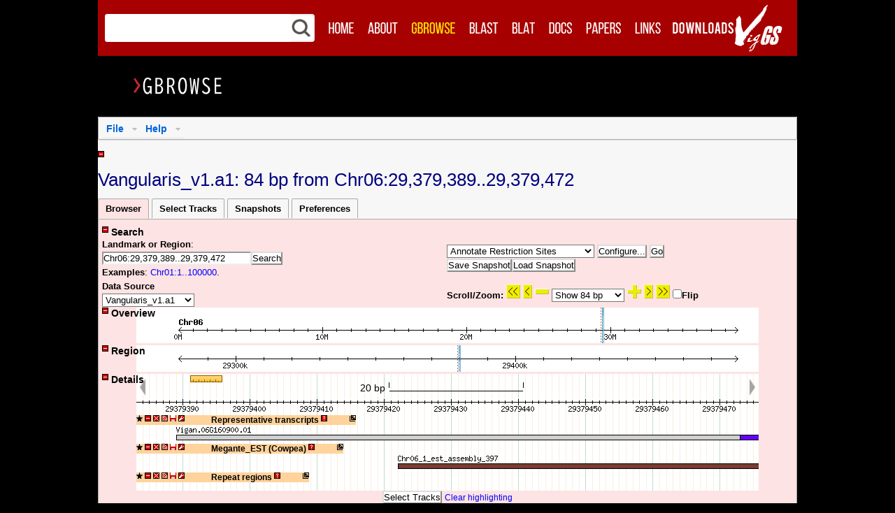

--- FILE ---
content_type: text/html; charset=ISO-8859-1
request_url: https://viggs.dna.affrc.go.jp/viewer/gbrowse/angularis_v1a1/?name=Chr06%3A29379389..29379472
body_size: 73943
content:
<!DOCTYPE html
	PUBLIC "">
<html lang="en-US"><head><title>Vangularis_v1.a1: 84 bp from Chr06:29,379,389..29,379,472</title>
 <meta http-equiv="X-UA-Compatible" content="IE=9"> <meta http-equiv="content-type" content="text/html; charset=utf-8"> <meta name="viewport" content="width=device-width, initial-scale=1, maximum-scale=1"> <meta http-equiv="Content-Script-Type" content="text/javascript"> <link rel="shortcut icon" href="/images/favicons/favicon.ico"> <link rel="apple-touch-icon" sizes="72x72" href="/images/favicons/apple-touch-icon-72x72.png"> <link rel="apple-touch-icon" sizes="114x114" href="/images/favicons/apple-touch-icon-114x114.png"> <script type="text/javascript" src="/js/jquery-1.12.4.min.js"></script> <script type="text/javascript">jQuery.noConflict();</script> <script type="text/javascript" src="/js/header.min.js"></script>
<link rel="stylesheet" type="text/css" href="/gbrowse2/css/tracks.css">
<link rel="stylesheet" type="text/css" href="/gbrowse2/css/subtracktable.css">
<link rel="stylesheet" type="text/css" href="/gbrowse2/css/snapshots.css">
<link rel="stylesheet" type="text/css" href="/gbrowse2/css/karyotype.css">
<link rel="stylesheet" type="text/css" href="/gbrowse2/css/dropdown/dropdown.css">
<link rel="stylesheet" type="text/css" href="/gbrowse2/css/dropdown/default_theme.css">
<link rel="stylesheet" type="text/css" href="/gbrowse2/css/titlebar-default.css">
<link rel="stylesheet" type="text/css" href="/gbrowse2/css/gbrowse_viggs.css"media="all">
<link rel="stylesheet" type="text/css" href="/css/gridsys.min.css"media="all">
<link rel="stylesheet" type="text/css" href="/css/style.min.css"media="all">
<link rel="stylesheet" type="text/css" href="/css/print.min.css"media="print">
<link rel="stylesheet" type="text/css" href="/css/gbrowse_menu.min.css"media="all">
<script type="text/javascript"></script>
<script type="text/javascript">
<!-- Hide script
function onTabLoad(tab_id) {
if (tab_id == 'main_page_select') {}
if (tab_id == 'track_page_select') {}
if (tab_id == 'custom_track_page_select') {}
if (tab_id == 'settings_page_select') {}
};// End script hiding -->
</script>
<script src="?action=get_translation_tables" type="text/javascript"></script>
<script src="/gbrowse2/js/prototype.js" type="text/javascript"></script>
<script src="/gbrowse2/js/scriptaculous.js" type="text/javascript"></script>
<script src="/gbrowse2/js/subtracktable.js" type="text/javascript"></script>
<script src="/gbrowse2/js/buttons.js" type="text/javascript"></script>
<script src="/gbrowse2/js/trackFavorites.js" type="text/javascript"></script>
<script src="/gbrowse2/js/karyotype.js" type="text/javascript"></script>
<script src="/gbrowse2/js/rubber.js" type="text/javascript"></script>
<script src="/gbrowse2/js/overviewSelect.js" type="text/javascript"></script>
<script src="/gbrowse2/js/detailSelect.js" type="text/javascript"></script>
<script src="/gbrowse2/js/regionSelect.js" type="text/javascript"></script>
<script src="/gbrowse2/js/track.js" type="text/javascript"></script>
<script src="/gbrowse2/js/balloon.js" type="text/javascript"></script>
<script src="/gbrowse2/js/balloon.config.js" type="text/javascript"></script>
<script src="/gbrowse2/js/GBox.js" type="text/javascript"></script>
<script src="/gbrowse2/js/ajax_upload.js" type="text/javascript"></script>
<script src="/gbrowse2/js/tabs.js" type="text/javascript"></script>
<script src="/gbrowse2/js/track_configure.js" type="text/javascript"></script>
<script src="/gbrowse2/js/track_pan.js" type="text/javascript"></script>
<script src="/gbrowse2/js/ruler.js" type="text/javascript"></script>
<script src="/gbrowse2/js/controller.js" type="text/javascript"></script>
<script src="/gbrowse2/js/snapshotManager.js" type="text/javascript"></script>
<script src="/gbrowse2/js/variantInformation.js" type="text/javascript"></script>
</head>
<body onload="initialize_page(); set_dragcolors('#E0E6EE'); set_dragunits('bp',1); ; ">
<script type="text/javascript">Controller.set_globals( {"openid":"/gbrowse2/images/openid","js":"/gbrowse2/js","balloons":"/gbrowse2/images/balloons","stylesheet":null,"gbrowse_help":"/gbrowse2/.","buttons":"/gbrowse2/images/buttons"} );</script>
<script type="text/javascript">
  // Original GBrowse popup balloon style
  var GBubble = new Balloon;
  BalloonConfig(GBubble,'GBubble');
  GBubble.images = "/gbrowse2/images/balloons/GBubble";
  GBubble.allowEventHandlers = true;
  GBubble.opacity = 1;
  GBubble.fontFamily = 'sans-serif';
  
  // A simpler popup balloon style
  var GPlain = new Balloon;
  BalloonConfig(GPlain,'GPlain');
  GPlain.images = "/gbrowse2/images/balloons/GPlain";
  GPlain.allowEventHandlers = true;
  GPlain.opacity = 1;
  GPlain.fontFamily = 'sans-serif';
  
  // Like GBubble but fades in
  var GFade = new Balloon;
  BalloonConfig(GFade,'GFade');
  GFade.images = "/gbrowse2/images/balloons/GBubble";
  GFade.opacity = 1;
  GFade.allowEventHandlers = true;
  GFade.fontFamily = 'sans-serif';
  
  // A formatted box
  // Note: Box is a subclass of Balloon
  var GBox = new Box;
  BalloonConfig(GBox,'GBox');
  GBox.images = "/gbrowse2/images/balloons/GBubble";
  GBox.allowEventHandlers = true;
  GBox.evalScripts        = true;
  GBox.opacity = 1;
  GBox.fontFamily = 'sans-serif';
  GBox.maxWidth   = 1280;
  GBox.stemHeight = 0;

</script>
<div id='main'> </div> <!--// Header //--> <div id="header"> <div class="wrap-header gridsys"> <!--// Search //--> <div id="header_search"> <form class="search02 col-2-4" action="../../../search"> <table cellpadding=0 cellspacing=0 style="width:100%;background:white;"><tbody><tr> <td><div style="position:relative;"> <div class="header_search_background">KEYWORD SEARCH</div> <div style="position:relative;"><input name="Keyword" class="editbox_search02" id="" type="text" required value=""></div> </div></td> <td width=33><img src="/images/search.png" style="width:33px;"></td> </tr></tbody></table> </form> </div> <!--// Main Navigation //--> <ul class="navi hidden-phone col-3-4"> <li><a href="../../../"><img src="/images/menu01_off.png" width="56" height="34" alt="Home" onmouseover="this.src='/images/menu01_over.png'" onmouseout="this.src='/images/menu01_off.png'"></a></li> <li><a href="../../../about"><img src="/images/menu02_off.png" width="63" height="34" alt="About" onmouseover="this.src='/images/menu02_over.png'" onmouseout="this.src='/images/menu02_off.png'"></a></li> <li><a href="?name=Chr01%3A1..100000"><img src="/images/menu03_on.png" width="82" height="34" alt="GBrowse" onmouseover="this.src='/images/menu03_over.png'" onmouseout="this.src='/images/menu03_on.png'"></a></li> <li><a href="../../../blast"><img src="/images/menu04_off.png" width="61" height="34" alt="BLAST" onmouseover="this.src='/images/menu04_over.png'" onmouseout="this.src='/images/menu04_off.png'"></a></li> <li><a href="../../../blat"><img src="/images/menu05_off.png" width="53" height="34" alt="BLAT" onmouseover="this.src='/images/menu05_over.png'" onmouseout="this.src='/images/menu05_off.png'"></a></li> <li><a href="../../../documents"><img src="/images/menu06_off.png" width="53" height="34" alt="Docs" onmouseover="this.src='/images/menu06_over.png'" onmouseout="this.src='/images/menu06_off.png'"></a></li> <li><a href="../../../publications"><img src="/images/menu07_off.png" width="70" height="34" alt="Papers" onmouseover="this.src='/images/menu07_over.png'" onmouseout="this.src='/images/menu07_off.png'"></a></li> <li><a href="../../../links"><img src="/images/menu08_off.png" width="57" height="34" alt="Links" onmouseover="this.src='/images/menu08_over.png'" onmouseout="this.src='/images/menu08_off.png'"></a></li> <li><a href="../../../download"><img src="/images/menu09_off_202102.png" width="101" height="34" alt="Downloads" onmouseover="this.src='/images/menu09_over_202102.png'" onmouseout="this.src='/images/menu09_off_202102.png'"></a></li> </ul> <div class="logo03 col-1-4"><a href="../../../"><img src="/images/VigGS_Logo2.png" alt ="VigGS"></a></div> <!--<div class="logo03 col-1-4"><img src="/images/VigGS_Logo2.png" alt ="VigGS"></div>--> <!--// Mobile Navigation //--> <form action="" id="mobile-nav" class="visible-phone"> <select onchange="window.open(this.options[this.selectedIndex].value,'_top')"> <option>Select Page</option> <option value="../../../">Home</option> <option value="../../../about">About</option> <option value="?name=Chr01%3A1..100000">GBrowse</option> <option value="../../../blast">BLAST</option> <option value="../../../blat">BLAT</option> <option value="../../../documents">Docs</option> <option value="../../../publications">Papers</option> <option value="../../../links">Links</option> <option value="../../../download">Downloads</option> </select> </form> </div> </div> <div id="main_content"> <div class="gridsys"> <div class="col-6-6"> <h1><img src="/images/heading_gbrowse.png" alt="GBrowse"></h1> </div> <br clear="all"> </div> </div> <div id="gmain"><img alt="Working..." id="busy_indicator" src="/gbrowse2/images/buttons/spinner.gif" style="position: fixed; top: 5px; left: 5px; display: none"><div class="datatitle"><ul class="dropdown downdown-horizontal" id="actionmenu"><li class="dir">File <ul><li><a href="#" onclick="Controller.bookmark_link()">Bookmark this</a></li> <li><a href="#" onmousedown="GBox.showTooltip(event,'url:?action=share_track;track=all')">Share these tracks</a></li> <li class="dir"><a href="#">Export as...</a> <ul><li><a href="#" onclick="Controller.make_image_link(&quot;GD&quot;)">...low-res PNG image</a></li> <li><a href="#" onclick="Controller.make_image_link(&quot;GD::SVG&quot;)">...editable SVG image</a></li> <li><a href="#" onclick="Controller.make_image_link(&quot;PDF&quot;)">...high-res PDF</a></li> <li><a href="#" onclick="Controller.gbgff_link('?gbgff=Save;m=application%2Fx-gff3;id=a0d52804089fcabeff7c707e14231d18')">...GFF annotation table</a></li> <li><a href="#" onclick="Controller.gbgff_link('?gbgff=Fasta;m=application%2Fx-fasta;id=a0d52804089fcabeff7c707e14231d18')">...FASTA sequence file</a></li></ul></li> <li><a href="?action=chrom_sizes">Get chrom sizes</a></li> <li><a class="reset_button" href="?reset=1">Reset to defaults</a></li></ul></li> <li class="dir">Help <ul class="dropdown"><li><a href="/gbrowse2/general_help.html" target="_new">Help with this browser</a></li> <li class="divider"></li> <li><a href="javascript:void(0)" onmousedown="Controller.show_info_message('about_gbrowse')" style="cursor:pointer">About GBrowse...</a></li> <li><a href="javascript:void(0)" onmousedown="Controller.show_info_message('about_dsn')" style="cursor:pointer">About this database...</a></li> <li><a href="javascript:void(0)" onmousedown="Controller.show_info_message('about_me')" style="cursor:pointer">Show my user ID...</a></li></ul></li></ul>  <br clear="all"></div><div class="errorpanel" id="errordiv" style="display:none"><table><tr><td><span class="error" id="errormsg">no error</span></td> <td align="right"><input type="button" name="Ok" value="Ok" onclick="Controller.hide_error()"></td></tr></table> <div class="errorpanel" id="errordetails" style="display:none;margin: 6px 6px 6px 6px">no details</div></div><br><div class="toggleable" style="float:left"><div class="ctl_hidden" id="banner_panel_show" onclick="visibility('banner_panel',1)" style="display:none"><img alt="+" src="/gbrowse2/images/buttons/plus.png">&nbsp;<span class="tctl"><b></b></span></div><div class="ctl_visible" id="banner_panel_hide" onclick="visibility('banner_panel',0)" style="display:inline"><img alt="-" src="/gbrowse2/images/buttons/minus.png">&nbsp;<span class="tctl" id="banner_panel_title"><b></b></span></div></div> <div class="el_visible" id="banner_panel" style="display:inline"> <h1 class="normal" id="page_title">Vangularis_v1.a1: 84 bp from Chr06:29,379,389..29,379,472</h1><h1 class="normal" id="snapshot_page_title" style="display: none;"></h1></div><div class="tabbed" id="tabbed_section"><div class="tabmenu" id="tabbed_menu"><span id="main_page_select">Browser</span> <span id="track_page_select">Select Tracks</span> <span id="snapshots_page_select">Snapshots</span>   <span id="settings_page_select">Preferences</span></div> <div class="tabbody" id="main_page"><div class="toggleable"><div class="ctl_hidden" id="search_panel_show" onclick="visibility('search_panel',1)" style="display:none"><img alt="+" src="/gbrowse2/images/buttons/plus.png">&nbsp;<span class="tctl"><b>Search</b></span></div><div class="ctl_visible" id="search_panel_hide" onclick="visibility('search_panel',0)" style="display:inline"><img alt="-" src="/gbrowse2/images/buttons/minus.png">&nbsp;<span class="tctl" id="search_panel_title"><b>Search</b></span></div> <div class="el_visible" id="search_panel" style="display:inline"><div class="searchbody"><table border="0" width="95%"><tr><td width="50%"><b>Landmark or Region</b>:<br><form method="post" action="/viewer/gbrowse/angularis_v1a1/?name=Chr06%3A29379389..29379472" enctype="application/x-www-form-urlencoded" id="searchform" name="searchform"><input type="hidden" name="force_submit" value="0" ><input type="hidden" name="plugin_find" value="0" ><div id="search_form_objects"><input type="text" name="name" value="Chr06:29379389..29379472" size="25" id="landmark_search_field"><input type="submit" name="Search" value="Search" ></div></form><b>Examples</b>: <a href="?name=Chr01%3A1..100000">Chr01:1..100000</a>. </td> <td width="45%"><div id="plugin_form"><form method="post" action="/viewer/gbrowse/angularis_v1a1/?name=Chr06%3A29379389..29379472" enctype="application/x-www-form-urlencoded" id="pluginform" name="pluginform" onsubmit="return false"><select name="plugin"  id="plugin">
<option track_name="plugin:Restriction Sites" plugin_type="annotator" value="RestrictionAnnotator">Annotate Restriction Sites</option>
<option track_name="plugin:Decorated FASTA File" plugin_type="dumper" value="FastaDumper">Download Decorated FASTA File</option>
<option track_name="plugin:Sequence File" plugin_type="dumper" value="SequenceDumper">Download Sequence File</option>
<option track_name="plugin:Track Data" plugin_type="dumper" value="TrackDumper">Download Track Data</option>
<option track_name="plugin:Variant information" plugin_type="dumper" value="VariantInformation">Download Variant information</option>
<option track_name="plugin:generic" plugin_type="dumper" value="Submitter">Download generic</option>
<option track_name="plugin:BLAT Alignment" plugin_type="finder" value="Blat">Find BLAT Alignment</option>
</select>&nbsp;<input type="button" name="plugin_action" value="Configure..." onclick="Controller.configure_plugin(&quot;plugin_configure_div&quot;);" id="configure_plugin_button">&nbsp;<input type="button" name="plugin_action" value="Go" onclick="var select_box = document.pluginform.plugin;var plugin_type = select_box.options[select_box.selectedIndex].attributes.getNamedItem(&#39;plugin_type&#39;).value;Controller.plugin_go(document.pluginform.plugin.value,plugin_type,&quot;Go&quot;,&quot;form&quot;);"></form></div> <div id="snapshot_options"><span id="unsessionbutton"><input type="button" name="Save Snapshot" value="Save Snapshot" onclick="$(&#39;save_snapshot&#39;).show(); $(&#39;snapshot_name&#39;).select();"></span><div id="save_snapshot" style="position:fixed;left;width:184px;height:50px;background:whitesmoke;z-index:1; border:2px solid gray;display:none; padding: 5px;"><div id="snapshot_form"><div id="snapshot_form"><input id="snapshot_name" maxlength="50" name="snapshot_name" ondblclick="this.value='';" style="width:180px" type="text" value="Snapshot Name"></div></div> <input name="Save" onclick="$('save_snapshot').hide(); this.style.zIndex = '0'; Controller.saveSnapshot();" type="button" value="Save"> <input name="Cancel" onclick="$('save_snapshot').hide(); this.style.zIndex = '0'" type="button" value="Cancel"></div><span id="loadbutton"><input type="button" name="Load Snapshot" value="Load Snapshot" onclick="Controller.select_tab(&#39;snapshots_page&#39;);"></span></div></td></tr> <tr><td align="left"><div id="source_form"><form method="post" action="/viewer/gbrowse/angularis_v1a1/?name=Chr06%3A29379389..29379472" enctype="application/x-www-form-urlencoded" id="sourceform" name="sourceform" onsubmit=""><b>Data Source</b><br><select name="source"  onchange="this.form.submit()">
<option value="ni1135_v1a1">NI1135_v1.a1</option>
<option selected value="angularis_v1a1">Vangularis_v1.a1</option>
<option value="exilis_v1a1">Vexilis_v1.a1</option>
<option value="indica_v1a1">Vindica_v1.a1</option>
<option value="marina_v1a1">Vmarina_v1.a1</option>
<option value="minima_v1a1">Vminima_v1.a1</option>
<option value="mungo_v1a1">Vmungo_v1.a1</option>
<option value="riukiuensis_v1a1">Vriukiuensis_v1.a1</option>
<option value="stipulacea_v1a1">Vstipulacea_v1.a1</option>
<option value="trilobata_v1a1">Vtrilobata_v1.a1</option>
<option value="vexillata_v1a1">Vvexillata_v1.a1</option>
</select></form></div></td> <td align="left"><div id="slider_form"><form method="post" action="/viewer/gbrowse/angularis_v1a1/?name=Chr06%3A29379389..29379472" enctype="application/x-www-form-urlencoded" id="sliderform" name="sliderform" onsubmit="return false"><b>Scroll/Zoom: </b><span id="span"><input type="image" name="left 84" src="/gbrowse2/images/buttons/green_l2.gif" onclick="Controller.scroll('left', 1)" title="left 84 bp">&nbsp;<input type="image" name="left 42" src="/gbrowse2/images/buttons/green_l1.gif" onclick="Controller.scroll('left', 0.5)" title="left 42 bp">&nbsp;<input type="image" name="zoom out 10%" src="/gbrowse2/images/buttons/mminus.png" onclick="Controller.update_coordinates(this.name)" style="background-color: transparent" title="zoom out 10%">&nbsp;<select name="span"  class="searchtitle" onchange="Controller.update_coordinates(&quot;set span &quot;+this.value)">
<option value="1000000">Show 1 Mbp</option>
<option value="500000">Show 500 kbp</option>
<option value="200000">Show 200 kbp</option>
<option value="100000">Show 100 kbp</option>
<option value="50000">Show 50 kbp</option>
<option value="20000">Show 20 kbp</option>
<option value="10000">Show 10 kbp</option>
<option value="5000">Show 5 kbp</option>
<option value="2000">Show 2 kbp</option>
<option value="1000">Show 1 kbp</option>
<option value="200">Show 200 bp</option>
<option value="100">Show 100 bp</option>
<option selected value="84">Show 84 bp</option>
</select>&nbsp;<input type="image" name="zoom in 10%" src="/gbrowse2/images/buttons/mplus.png" onclick="Controller.update_coordinates(this.name)" style="background-color: transparent" title="zoom in 10%">&nbsp;<input type="image" name="right 42" src="/gbrowse2/images/buttons/green_r1.gif" onclick="Controller.scroll('right', 0.5)" title="right 42 bp">&nbsp;<input type="image" name="right 84" src="/gbrowse2/images/buttons/green_r2.gif" onclick="Controller.scroll('right', 1)" title="right 84 bp">&nbsp;</span><b><input type="checkbox" name="flip" value="1"onclick="Controller.update_coordinates(this.name + &quot; &quot; + this.checked)" >Flip</b><input type="hidden" name="navigate" value="1" ><div><input type="hidden" name=".cgifields" value="flip" ></div></form></div></td></tr></table> </div></div></div><div id="plugin_configure_div"></div><div id="panels"><div><div class="toggleable" style="float:left;position:absolute;z-index:10"><div class="ctl_hidden" id="overview_panel_show" onclick="visibility('overview_panel',1)" style="display:none"><img alt="+" src="/gbrowse2/images/buttons/plus.png">&nbsp;<span class="tctl"><b>Overview</b></span></div><div class="ctl_visible" id="overview_panel_hide" onclick="visibility('overview_panel',0)" style="display:inline"><img alt="-" src="/gbrowse2/images/buttons/minus.png">&nbsp;<span class="tctl" id="overview_panel_title"><b>Overview</b></span></div></div><div id="overview_panel_break" style="display:none">&nbsp;</div> <div class="el_visible" id="overview_panel" style="display:inline"><div class="track" id="overview_panels" style="margin-bottom:3px; overflow: hidden; margin-left:auto; margin-right:auto; position:relative; width:890px"><div class="scale" id="track_Overview Scale"><div class="centered_block" style="position:relative;overflow:hidden"><div class="inner_div" id="Overview Scale_inner_div"><img border="0" class="track_image" height="51" id="Overview Scale_image" name="Overview Scale" src="/gbrowse2/i/angularis_v1a1/9a12318c00180893d7db6191f20be472.png" style="display:inline" usemap="#Overview Scale_map_68" width="890"><img border="0" class="track_image" id="Overview Scale_pad" src="/gbrowse2/i/angularis_v1a1/f1626b1d8840a7097d5685629a8c54f3.png" style="display:none" width="890"></div></div></div><script type="text/javascript" language="JavaScript">Controller.register_track("Overview Scale", "Overview Scale", "scale_bar", "detail");</script> </div></div></div>  <script type="text/javascript">
 // <![CDATA[
   create_drag('overview_panels','track');
 // ]]>
 </script>
<div><div class="toggleable" style="float:left;position:absolute;z-index:10"><div class="ctl_hidden" id="region_panel_show" onclick="visibility('region_panel',1)" style="display:none"><img alt="+" src="/gbrowse2/images/buttons/plus.png">&nbsp;<span class="tctl"><b>Region</b></span></div><div class="ctl_visible" id="region_panel_hide" onclick="visibility('region_panel',0)" style="display:inline"><img alt="-" src="/gbrowse2/images/buttons/minus.png">&nbsp;<span class="tctl" id="region_panel_title"><b>Region</b></span></div></div><div id="region_panel_break" style="display:none">&nbsp;</div> <div class="el_visible" id="region_panel" style="display:inline"><div class="track" id="region_panels" style="margin-bottom:3px; overflow: hidden; margin-left:auto; margin-right:auto; position:relative; width:890px"><div class="scale" id="track_Region Scale"><div class="centered_block" style="position:relative;overflow:hidden"><div class="inner_div" id="Region Scale_inner_div"><img border="0" class="track_image" height="38" id="Region Scale_image" name="Region Scale" src="/gbrowse2/i/angularis_v1a1/be3d27653b7caa9ee70b79634f16de00.png" style="display:inline" usemap="#Region Scale_map_608" width="890"><img border="0" class="track_image" id="Region Scale_pad" src="/gbrowse2/i/angularis_v1a1/dda73cb6843a2788150030815f8d53a3.png" style="display:none" width="890"></div></div></div><script type="text/javascript" language="JavaScript">Controller.register_track("Region Scale", "Region Scale", "scale_bar", "detail");</script> </div></div></div>  <script type="text/javascript">
 // <![CDATA[
   create_drag('region_panels','track');
 // ]]>
 </script>
<div><div class="toggleable" style="float:left;position:absolute;z-index:10"><div class="ctl_hidden" id="details_panel_show" onclick="visibility('details_panel',1)" style="display:none"><img alt="+" src="/gbrowse2/images/buttons/plus.png">&nbsp;<span class="tctl"><b>Details</b></span></div><div class="ctl_visible" id="details_panel_hide" onclick="visibility('details_panel',0)" style="display:inline"><img alt="-" src="/gbrowse2/images/buttons/minus.png">&nbsp;<span class="tctl" id="details_panel_title"><b>Details</b></span></div></div><div id="details_panel_break" style="display:none">&nbsp;</div> <div class="el_visible" id="details_panel" style="display:inline"><div class="track" id="detail_panels" style="margin-left:auto; margin-right:auto; position:relative; width:890px"><span id="details_msg"></span> <div id="ruler_track" style="position:relative; z-index: 100; width:890px; height:0px; margin-left:auto; margin-right:auto;"><div id="ruler_handle" style="width:51px; z-index: 100;"><div id="ruler_label" onmouseup="toggleRuler(false)" style="height:17px; cursor:pointer; text-align:center; visibility:hidden;"></div><div id="ruler_icon" onmouseover="GBubble.showTooltip(event,&quot;Click to enable the ruler. Or, click and drag to reposition.&quot;,0)" onmouseup="toggleRuler(true)" style="height:17px; cursor:pointer; position:absolute; top:2px; left:3px;"><img alt="Ruler" src="/gbrowse2/images/buttons/ruler-icon.png"></div><div id="ruler_image" style="background-image: url(/gbrowse2/images/buttons/ruler.png); cursor:move; background-size: 100%; display:none;"></div></div></div><script type="text/javascript">
  // <![CDATA[
    createRuler();
  // ]]>
</script>
 <div class="scale" id="track_Detail Scale"><div class="centered_block" style="position:relative;overflow:hidden"><div class="inner_div" id="Detail Scale_inner_div"><img border="0" class="track_image" height="59" id="Detail Scale_image" name="Detail Scale" src="/gbrowse2/i/angularis_v1a1/5aa573af4f1701b6b3d97e43c2342e92.png" style="display:inline" usemap="#Detail Scale_map_751" width="2490"><img border="0" class="track_image" id="Detail Scale_pad" src="/gbrowse2/i/angularis_v1a1/c7aa8d44569735b9050bfe0af846be4a.png" style="display:none" width="2490"></div><div id="Detail Scale_overlay_div" style="position:absolute; top:0px; width:100%; left:0px"><img class="panleft" onclick="Controller.scroll('left',0.5)" src="/gbrowse2/images/buttons/panleft.png" style="opacity:0.35;position:absolute;border:none;cursor:pointer;left:5px"><img class="panright" onclick="Controller.scroll('right',0.5)" src="/gbrowse2/images/buttons/panright.png" style="opacity:0.35;position:absolute;border:none;cursor:pointer;right:5px"><div id="detail_scale_scale" style="position:absolute; top:12px"></div></div></div></div><script type="text/javascript" language="JavaScript">Controller.register_track("Detail Scale", "Detail Scale", "scale_bar", "detail");</script> <div class="track" id="track_Representative_transcripts"><div class="centered_block" style="position:relative;overflow:hidden"><span class="titlebar" id="Representative_transcripts_title"><img class="toolbarStar" id="barstar_Representative_transcripts" onmousedown="toggle_titlebar_stars('Representative_transcripts')" onmouseover="GBubble.showTooltip(event,'Add track to favorites')" src="/gbrowse2/images/buttons/fmini.png" style="cursor:pointer"> <img id="Representative_transcripts_icon" onclick="collapse('Representative_transcripts')" onmouseover="GBubble.showTooltip(event,'&lt;b&gt;Show or hide this track&lt;/b&gt;')" src="/gbrowse2/images/buttons/minus.png" style="cursor:pointer"> <img id="Representative_transcripts_kill" onclick="ShowHideTrack('Representative_transcripts',false)" onmouseover="GBubble.showTooltip(event,'&lt;b&gt;Turn off this track&lt;/b&gt;')" src="/gbrowse2/images/buttons/ex.png" style="cursor:pointer"> <img onmousedown="Controller.get_sharing(event,'url:?action=share_track;track=Representative_transcripts',true)" onmouseover="GBubble.showTooltip(event,'&lt;b&gt;Share this track&lt;/b&gt;')" src="/gbrowse2/images/buttons/share.png" style="cursor:pointer"> <img onmousedown="GBox.showTooltip(event,'url:?action=download_track_menu;track=Representative_transcripts;view_start='+TrackPan.get_start()+';view_stop='+TrackPan.get_stop(),true)" onmouseover="GBubble.showTooltip(event,'&lt;b&gt;Download this track&lt;/b&gt;')" src="/gbrowse2/images/buttons/download.png" style="cursor:pointer"> <img onmousedown="GBox.showTooltip(event,'url:?action=configure_track;track=Representative_transcripts',true)" onmouseover="GBubble.showTooltip(event,'&lt;b&gt;Configure this track&lt;/b&gt;')" src="/gbrowse2/images/buttons/tools.png" style="cursor:pointer"> <span class="drag_region"><span style="display:inline-block;width:32px">&nbsp;</span> Representative transcripts&nbsp;<img onmousedown="GBox.showTooltip(event,'url:?action=cite_track;track=Representative_transcripts',1)" onmouseover="GBubble.showTooltip(event,'&lt;b&gt;About this track&lt;/b&gt;')" src="/gbrowse2/images/buttons/query.png" style="cursor:pointer"><span style="display:inline-block;width:32px">&nbsp;</span><img class="pin_button" onmousedown="Controller.ghost_track(this)" onmouseover="GBubble.showTooltip(event,'&lt;b&gt;Pop out/in&lt;/b&gt;')" src="/gbrowse2/images/buttons/pop_out.png"></span></span><div class="inner_div" id="Representative_transcripts_inner_div"><img border="0" class="track_image" height="12" id="Representative_transcripts_image" name="Representative_transcripts" src="/gbrowse2/images/buttons/grey.png" style="display:inline" usemap="#Representative_transcripts_map_615" width="890"><img border="0" class="track_image" id="Representative_transcripts_pad" src="/gbrowse2/i/angularis_v1a1/c7aa8d44569735b9050bfe0af846be4a.png" style="display:none" width="2490"></div></div></div><script type="text/javascript" language="JavaScript">Controller.register_track("Representative_transcripts", "Representative_transcripts", "standard", "detail");</script><div class="track" id="track_Megante_Cowpea_EST"><div class="centered_block" style="position:relative;overflow:hidden"><span class="titlebar" id="Megante_Cowpea_EST_title"><img class="toolbarStar" id="barstar_Megante_Cowpea_EST" onmousedown="toggle_titlebar_stars('Megante_Cowpea_EST')" onmouseover="GBubble.showTooltip(event,'Add track to favorites')" src="/gbrowse2/images/buttons/fmini.png" style="cursor:pointer"> <img id="Megante_Cowpea_EST_icon" onclick="collapse('Megante_Cowpea_EST')" onmouseover="GBubble.showTooltip(event,'&lt;b&gt;Show or hide this track&lt;/b&gt;')" src="/gbrowse2/images/buttons/minus.png" style="cursor:pointer"> <img id="Megante_Cowpea_EST_kill" onclick="ShowHideTrack('Megante_Cowpea_EST',false)" onmouseover="GBubble.showTooltip(event,'&lt;b&gt;Turn off this track&lt;/b&gt;')" src="/gbrowse2/images/buttons/ex.png" style="cursor:pointer"> <img onmousedown="Controller.get_sharing(event,'url:?action=share_track;track=Megante_Cowpea_EST',true)" onmouseover="GBubble.showTooltip(event,'&lt;b&gt;Share this track&lt;/b&gt;')" src="/gbrowse2/images/buttons/share.png" style="cursor:pointer"> <img onmousedown="GBox.showTooltip(event,'url:?action=download_track_menu;track=Megante_Cowpea_EST;view_start='+TrackPan.get_start()+';view_stop='+TrackPan.get_stop(),true)" onmouseover="GBubble.showTooltip(event,'&lt;b&gt;Download this track&lt;/b&gt;')" src="/gbrowse2/images/buttons/download.png" style="cursor:pointer"> <img onmousedown="GBox.showTooltip(event,'url:?action=configure_track;track=Megante_Cowpea_EST',true)" onmouseover="GBubble.showTooltip(event,'&lt;b&gt;Configure this track&lt;/b&gt;')" src="/gbrowse2/images/buttons/tools.png" style="cursor:pointer"> <span class="drag_region"><span style="display:inline-block;width:32px">&nbsp;</span> Megante_EST (Cowpea)&nbsp;<img onmousedown="GBox.showTooltip(event,'url:?action=cite_track;track=Megante_Cowpea_EST',1)" onmouseover="GBubble.showTooltip(event,'&lt;b&gt;About this track&lt;/b&gt;')" src="/gbrowse2/images/buttons/query.png" style="cursor:pointer"><span style="display:inline-block;width:32px">&nbsp;</span><img class="pin_button" onmousedown="Controller.ghost_track(this)" onmouseover="GBubble.showTooltip(event,'&lt;b&gt;Pop out/in&lt;/b&gt;')" src="/gbrowse2/images/buttons/pop_out.png"></span></span><div class="inner_div" id="Megante_Cowpea_EST_inner_div"><img border="0" class="track_image" height="12" id="Megante_Cowpea_EST_image" name="Megante_Cowpea_EST" src="/gbrowse2/images/buttons/grey.png" style="display:inline" usemap="#Megante_Cowpea_EST_map_875" width="890"><img border="0" class="track_image" id="Megante_Cowpea_EST_pad" src="/gbrowse2/i/angularis_v1a1/c7aa8d44569735b9050bfe0af846be4a.png" style="display:none" width="2490"></div></div></div><script type="text/javascript" language="JavaScript">Controller.register_track("Megante_Cowpea_EST", "Megante_Cowpea_EST", "standard", "detail");</script><div class="track" id="track_Repeat_region"><div class="centered_block" style="position:relative;overflow:hidden"><span class="titlebar" id="Repeat_region_title"><img class="toolbarStar" id="barstar_Repeat_region" onmousedown="toggle_titlebar_stars('Repeat_region')" onmouseover="GBubble.showTooltip(event,'Add track to favorites')" src="/gbrowse2/images/buttons/fmini.png" style="cursor:pointer"> <img id="Repeat_region_icon" onclick="collapse('Repeat_region')" onmouseover="GBubble.showTooltip(event,'&lt;b&gt;Show or hide this track&lt;/b&gt;')" src="/gbrowse2/images/buttons/minus.png" style="cursor:pointer"> <img id="Repeat_region_kill" onclick="ShowHideTrack('Repeat_region',false)" onmouseover="GBubble.showTooltip(event,'&lt;b&gt;Turn off this track&lt;/b&gt;')" src="/gbrowse2/images/buttons/ex.png" style="cursor:pointer"> <img onmousedown="Controller.get_sharing(event,'url:?action=share_track;track=Repeat_region',true)" onmouseover="GBubble.showTooltip(event,'&lt;b&gt;Share this track&lt;/b&gt;')" src="/gbrowse2/images/buttons/share.png" style="cursor:pointer"> <img onmousedown="GBox.showTooltip(event,'url:?action=download_track_menu;track=Repeat_region;view_start='+TrackPan.get_start()+';view_stop='+TrackPan.get_stop(),true)" onmouseover="GBubble.showTooltip(event,'&lt;b&gt;Download this track&lt;/b&gt;')" src="/gbrowse2/images/buttons/download.png" style="cursor:pointer"> <img onmousedown="GBox.showTooltip(event,'url:?action=configure_track;track=Repeat_region',true)" onmouseover="GBubble.showTooltip(event,'&lt;b&gt;Configure this track&lt;/b&gt;')" src="/gbrowse2/images/buttons/tools.png" style="cursor:pointer"> <span class="drag_region"><span style="display:inline-block;width:32px">&nbsp;</span> Repeat regions&nbsp;<img onmousedown="GBox.showTooltip(event,'url:?action=cite_track;track=Repeat_region',1)" onmouseover="GBubble.showTooltip(event,'&lt;b&gt;About this track&lt;/b&gt;')" src="/gbrowse2/images/buttons/query.png" style="cursor:pointer"><span style="display:inline-block;width:32px">&nbsp;</span><img class="pin_button" onmousedown="Controller.ghost_track(this)" onmouseover="GBubble.showTooltip(event,'&lt;b&gt;Pop out/in&lt;/b&gt;')" src="/gbrowse2/images/buttons/pop_out.png"></span></span><div class="inner_div" id="Repeat_region_inner_div"><img border="0" class="track_image" height="12" id="Repeat_region_image" name="Repeat_region" src="/gbrowse2/images/buttons/grey.png" style="display:inline" usemap="#Repeat_region_map_217" width="890"><img border="0" class="track_image" id="Repeat_region_pad" src="/gbrowse2/i/angularis_v1a1/c7aa8d44569735b9050bfe0af846be4a.png" style="display:none" width="2490"></div></div></div><script type="text/javascript" language="JavaScript">Controller.register_track("Repeat_region", "Repeat_region", "standard", "detail");</script></div> <div style="text-align:center"><input type="button" name="Select Tracks" value="Select Tracks" onclick="Controller.select_tab(&#39;track_page&#39;)"> <a href="javascript:void(0)" onclick="Controller.set_display_option(&quot;h_feat&quot;,&quot;_clear_&quot;);Controller.set_display_option(&quot;h_region&quot;,&quot;_clear_&quot;)" style="font-size:9pt">Clear highlighting</a></div> <div></div></div></div>  <script type="text/javascript">
 // <![CDATA[
   create_drag('detail_panels','track');
 // ]]>
 </script>
</div><div id="galaxy_form"></div></div> <div class="tabbody" id="track_page" style="display:none"><div style="font-weight:bold"><span style="padding-right:80px"><< <a href="javascript:void(0)" onclick="Controller.select_tab('main_page')">Back to Browser</a></span> <span id="showselectedtext" style="padding-right:80px"><a class="show_active" href="javascript:void(0)" onclick="show_active_tracks(this,false)">Show Active Tracks Only</a></span> <span id="showfavoritestext" style="padding-right:80px"><span><a class="" href="javascript:void(0)" id="show_all_link" onclick="updateTitle(this)">Show Favorites Only</a> <img border="0" src="/gbrowse2/images/buttons/ficon_2.png"></span></span> <span id="clearfavs"><span><a href="javascript:void(0)" onclick="clearallfav(1);">Clear All Favorites</a> <img border="0" src="/gbrowse2/images/buttons/ficon.png"></span></span></div><div class="toggleable" style="float:left"><div class="ctl_hidden" id="tracks_panel_show" onclick="visibility('tracks_panel',1)" style="display:none"><img alt="+" src="/gbrowse2/images/buttons/plus.png">&nbsp;<span class="tctl"><b>Tracks</b></span></div><div class="ctl_visible" id="tracks_panel_hide" onclick="visibility('tracks_panel',0)" style="display:inline"><img alt="-" src="/gbrowse2/images/buttons/minus.png">&nbsp;<span class="tctl" id="tracks_panel_title"><b>Tracks</b></span></div></div> <div class="el_visible" id="tracks_panel" style="display:inline"><form method="post" action="/viewer/gbrowse/angularis_v1a1/?name=Chr06%3A29379389..29379472" enctype="application/x-www-form-urlencoded" id="trackform" name="trackform">
<div class="searchbody" id="range" style="padding-left:1em">&nbsp;<img class="clickable expand_all range_expand" onclick="gbExpandAll(this,'range',event)" src="/gbrowse2/images/buttons/open_open.png"> <br> <div class="track_section"><div class="toggleable" style="float:left"><div class="ctl_hidden" id="Annotation_section_show" onclick="visibility('Annotation_section',1)" style="display:none"><img alt="+" src="/gbrowse2/images/buttons/plus.png">&nbsp;<span class="tctl"><b>Annotation</b></span></div><div class="ctl_visible" id="Annotation_section_hide" onclick="visibility('Annotation_section',0)" style="display:inline"><img alt="-" src="/gbrowse2/images/buttons/minus.png">&nbsp;<span class="tctl" id="Annotation_section_title"><b>Annotation</b></span></div></div>&nbsp;<i class="nojs"><input type="checkbox" name="Annotation_section_a" value="on"id="Annotation_section_a" onclick="gbCheck(this,1);" >All on <input type="checkbox" name="Annotation_section_n" value="on"id="Annotation_section_n" onclick="gbCheck(this,0);" >All off</i>&nbsp;<span class="list" id="Annotation_section_list" style="display: none;"></span><br><div class="el_visible" id="Annotation_section" style="display:inline"><div style="padding-left:1em"><span id="Annotation_section"><table border="0" width="100%"><tr class="searchtitle" valign="top"><td class="" style="visibility:visible" width="33%"><span class="notselected_check" id="notselectedcheck_Automatic_Updates"><img class="star" id="star_Automatic_Updates" onclick="togglestars('Automatic_Updates')" onmouseover="GBubble.showTooltip(event,'Add track to favorites')" src="/gbrowse2/images/buttons/ficon.png" style="cursor:pointer;"> <span class="track_label"><img id="Automatic_Updates_img" onclick="gbToggleTrack('Automatic_Updates')" src="/gbrowse2/images/buttons/square.png"> <span class="track_title" id="Automatic_Updates_check" onclick="gbToggleTrack('Automatic_Updates');gbTurnOff('Annotation_section')" onmouseover="GBubble.showTooltip(event,'&lt;b&gt;Automatic Updates&lt;/b&gt;: Newly deposited mRNA sequences of Glycine max, Medicago truncatula, Phaseolus vulgaris, and any... &lt;i&gt;Click for more&lt;/i&gt;')">Automatic Updates</span></span> <a href="?display_citation=Automatic_Updates" onmouseover="GBubble.showTooltip(event,'&lt;b&gt;Automatic Updates&lt;/b&gt;: Newly deposited mRNA sequences of Glycine max, Medicago truncatula, Phaseolus vulgaris, and any... &lt;i&gt;Click for more&lt;/i&gt;')" target="_new">[?]</a></span></td><td class="activeTrack" style="visibility:visible" width="33%"><span class="notselected_check" id="notselectedcheck_Repeat_region"><img class="star" id="star_Repeat_region" onclick="togglestars('Repeat_region')" onmouseover="GBubble.showTooltip(event,'Add track to favorites')" src="/gbrowse2/images/buttons/ficon.png" style="cursor:pointer;"> <span class="track_label"><img id="Repeat_region_img" onclick="gbToggleTrack('Repeat_region')" src="/gbrowse2/images/buttons/check.png"> <span class="track_title activeTrack" id="Repeat_region_check" onclick="gbToggleTrack('Repeat_region');gbTurnOff('Annotation_section')">Repeat regions</span></span> </span></td><td class="" style="visibility:visible" width="33%"><span class="notselected_check" id="notselectedcheck_tRNAs"><img class="star" id="star_tRNAs" onclick="togglestars('tRNAs')" onmouseover="GBubble.showTooltip(event,'Add track to favorites')" src="/gbrowse2/images/buttons/ficon.png" style="cursor:pointer;"> <span class="track_label"><img id="tRNAs_img" onclick="gbToggleTrack('tRNAs')" src="/gbrowse2/images/buttons/square.png"> <span class="track_title" id="tRNAs_check" onclick="gbToggleTrack('tRNAs');gbTurnOff('Annotation_section')">tRNA genes</span></span> </span></td></tr>
<tr class="searchtitle" valign="top"><td class="activeTrack" style="visibility:visible" width="33%"><span class="notselected_check" id="notselectedcheck_Megante_Cowpea_EST"><img class="star" id="star_Megante_Cowpea_EST" onclick="togglestars('Megante_Cowpea_EST')" onmouseover="GBubble.showTooltip(event,'Add track to favorites')" src="/gbrowse2/images/buttons/ficon.png" style="cursor:pointer;"> <span class="track_label"><img id="Megante_Cowpea_EST_img" onclick="gbToggleTrack('Megante_Cowpea_EST')" src="/gbrowse2/images/buttons/check.png"> <span class="track_title activeTrack" id="Megante_Cowpea_EST_check" onclick="gbToggleTrack('Megante_Cowpea_EST');gbTurnOff('Annotation_section')" onmouseover="GBubble.showTooltip(event,'&lt;b&gt;Megante_EST (Cowpea)&lt;/b&gt;: PASA assemblies of the cowpea ESTs generated by... &lt;i&gt;Click for more&lt;/i&gt;')">Megante_EST (Cowpea)</span></span> <a href="?display_citation=Megante_Cowpea_EST" onmouseover="GBubble.showTooltip(event,'&lt;b&gt;Megante_EST (Cowpea)&lt;/b&gt;: PASA assemblies of the cowpea ESTs generated by... &lt;i&gt;Click for more&lt;/i&gt;')" target="_new">[?]</a></span></td><td class="activeTrack" style="visibility:visible" width="33%"><span class="notselected_check" id="notselectedcheck_Representative_transcripts"><img class="star" id="star_Representative_transcripts" onclick="togglestars('Representative_transcripts')" onmouseover="GBubble.showTooltip(event,'Add track to favorites')" src="/gbrowse2/images/buttons/ficon.png" style="cursor:pointer;"> <span class="track_label"><img id="Representative_transcripts_img" onclick="gbToggleTrack('Representative_transcripts')" src="/gbrowse2/images/buttons/check.png"> <span class="track_title activeTrack" id="Representative_transcripts_check" onclick="gbToggleTrack('Representative_transcripts');gbTurnOff('Annotation_section')" onmouseover="GBubble.showTooltip(event,'&lt;b&gt;Representative transcripts&lt;/b&gt;: Gene structure of the representative transcript.')">Representative transcripts</span></span> <a href="?display_citation=Representative_transcripts" onmouseover="GBubble.showTooltip(event,'&lt;b&gt;Representative transcripts&lt;/b&gt;: Gene structure of the representative transcript.')" target="_new">[?]</a></span></td><td class="" style="visibility:visible" width="33%"><span class="notselected_check" id="notselectedcheck_&nbsp;">&nbsp;</span></td></tr>
</table></span></div></div></div>
<div class="track_section"><div class="toggleable" style="float:left"><div class="ctl_hidden" id="Basic features_section_show" onclick="visibility('Basic features_section',1)" style="display:none"><img alt="+" src="/gbrowse2/images/buttons/plus.png">&nbsp;<span class="tctl"><b>Basic features</b></span></div><div class="ctl_visible" id="Basic features_section_hide" onclick="visibility('Basic features_section',0)" style="display:inline"><img alt="-" src="/gbrowse2/images/buttons/minus.png">&nbsp;<span class="tctl" id="Basic features_section_title"><b>Basic features</b></span></div></div>&nbsp;<i class="nojs"><input type="checkbox" name="Basic features_section_a" value="on"id="Basic features_section_a" onclick="gbCheck(this,1);" >All on <input type="checkbox" name="Basic features_section_n" value="on"id="Basic features_section_n" onclick="gbCheck(this,0);" >All off</i>&nbsp;<span class="list" id="Basic features_section_list" style="display: none;"></span><br><div class="el_visible" id="Basic features_section" style="display:inline"><div style="padding-left:1em"><span id="Basic features_section"><table border="0" width="100%"><tr class="searchtitle" valign="top"><td class="" style="visibility:visible" width="33%"><span class="notselected_check" id="notselectedcheck_DNA"><img class="star" id="star_DNA" onclick="togglestars('DNA')" onmouseover="GBubble.showTooltip(event,'Add track to favorites')" src="/gbrowse2/images/buttons/ficon.png" style="cursor:pointer;"> <span class="track_label"><img id="DNA_img" onclick="gbToggleTrack('DNA')" src="/gbrowse2/images/buttons/square.png"> <span class="track_title" id="DNA_check" onclick="gbToggleTrack('DNA');gbTurnOff('Basic features_section')">DNA</span></span> </span></td><td class="" style="visibility:visible" width="33%"><span class="notselected_check" id="notselectedcheck_&nbsp;">&nbsp;</span></td><td class="" style="visibility:visible" width="33%"><span class="notselected_check" id="notselectedcheck_&nbsp;">&nbsp;</span></td></tr>
</table></span></div></div></div>
<div class="track_section"><div class="toggleable" style="float:left"><div class="ctl_hidden" id="Comparative protein mapping_section_show" onclick="visibility('Comparative protein mapping_section',1)" style="display:none"><img alt="+" src="/gbrowse2/images/buttons/plus.png">&nbsp;<span class="tctl"><b>Comparative protein mapping</b></span></div><div class="ctl_visible" id="Comparative protein mapping_section_hide" onclick="visibility('Comparative protein mapping_section',0)" style="display:inline"><img alt="-" src="/gbrowse2/images/buttons/minus.png">&nbsp;<span class="tctl" id="Comparative protein mapping_section_title"><b>Comparative protein mapping</b></span></div></div>&nbsp;<i class="nojs"><input type="checkbox" name="Comparative protein mapping_section_a" value="on"id="Comparative protein mapping_section_a" onclick="gbCheck(this,1);" >All on <input type="checkbox" name="Comparative protein mapping_section_n" value="on"id="Comparative protein mapping_section_n" onclick="gbCheck(this,0);" >All off</i>&nbsp;<span class="list" id="Comparative protein mapping_section_list" style="display: none;"></span><br><div class="el_visible" id="Comparative protein mapping_section" style="display:inline"><div style="padding-left:1em"><span id="Comparative protein mapping_section"><table border="0" width="100%"><tr class="searchtitle" valign="top"><td class="" style="visibility:visible" width="33%"><span class="notselected_check" id="notselectedcheck_Gmax_proteinMapping"><img class="star" id="star_Gmax_proteinMapping" onclick="togglestars('Gmax_proteinMapping')" onmouseover="GBubble.showTooltip(event,'Add track to favorites')" src="/gbrowse2/images/buttons/ficon.png" style="cursor:pointer;"> <span class="track_label"><img id="Gmax_proteinMapping_img" onclick="gbToggleTrack('Gmax_proteinMapping')" src="/gbrowse2/images/buttons/square.png"> <span class="track_title" id="Gmax_proteinMapping_check" onclick="gbToggleTrack('Gmax_proteinMapping');gbTurnOff('Comparative protein mapping_section')" onmouseover="GBubble.showTooltip(event,'&lt;b&gt;Glycine max&lt;/b&gt;: Protein sequences of the P. vulgaris were obtained from Phytozome and mapped to the azuki bean... &lt;i&gt;Click for more&lt;/i&gt;')">Glycine max</span></span> <a href="?display_citation=Gmax_proteinMapping" onmouseover="GBubble.showTooltip(event,'&lt;b&gt;Glycine max&lt;/b&gt;: Protein sequences of the P. vulgaris were obtained from Phytozome and mapped to the azuki bean... &lt;i&gt;Click for more&lt;/i&gt;')" target="_new">[?]</a></span></td><td class="" style="visibility:visible" width="33%"><span class="notselected_check" id="notselectedcheck_Pvulgaris_proteinMapping"><img class="star" id="star_Pvulgaris_proteinMapping" onclick="togglestars('Pvulgaris_proteinMapping')" onmouseover="GBubble.showTooltip(event,'Add track to favorites')" src="/gbrowse2/images/buttons/ficon.png" style="cursor:pointer;"> <span class="track_label"><img id="Pvulgaris_proteinMapping_img" onclick="gbToggleTrack('Pvulgaris_proteinMapping')" src="/gbrowse2/images/buttons/square.png"> <span class="track_title" id="Pvulgaris_proteinMapping_check" onclick="gbToggleTrack('Pvulgaris_proteinMapping');gbTurnOff('Comparative protein mapping_section')" onmouseover="GBubble.showTooltip(event,'&lt;b&gt;Phaseolus vulgaris&lt;/b&gt;: Protein sequences of the P. vulgaris were obtained from Phytozome and mapped to the azuki bean... &lt;i&gt;Click for more&lt;/i&gt;')">Phaseolus vulgaris</span></span> <a href="?display_citation=Pvulgaris_proteinMapping" onmouseover="GBubble.showTooltip(event,'&lt;b&gt;Phaseolus vulgaris&lt;/b&gt;: Protein sequences of the P. vulgaris were obtained from Phytozome and mapped to the azuki bean... &lt;i&gt;Click for more&lt;/i&gt;')" target="_new">[?]</a></span></td><td class="" style="visibility:visible" width="33%"><span class="notselected_check" id="notselectedcheck_&nbsp;">&nbsp;</span></td></tr>
<tr class="searchtitle" valign="top"><td class="" style="visibility:visible" width="33%"><span class="notselected_check" id="notselectedcheck_Mtruncatula_proteinMapping"><img class="star" id="star_Mtruncatula_proteinMapping" onclick="togglestars('Mtruncatula_proteinMapping')" onmouseover="GBubble.showTooltip(event,'Add track to favorites')" src="/gbrowse2/images/buttons/ficon.png" style="cursor:pointer;"> <span class="track_label"><img id="Mtruncatula_proteinMapping_img" onclick="gbToggleTrack('Mtruncatula_proteinMapping')" src="/gbrowse2/images/buttons/square.png"> <span class="track_title" id="Mtruncatula_proteinMapping_check" onclick="gbToggleTrack('Mtruncatula_proteinMapping');gbTurnOff('Comparative protein mapping_section')" onmouseover="GBubble.showTooltip(event,'&lt;b&gt;Medicago truncatula&lt;/b&gt;: Protein sequences of the P. vulgaris were obtained from Phytozome and mapped to the azuki bean... &lt;i&gt;Click for more&lt;/i&gt;')">Medicago truncatula</span></span> <a href="?display_citation=Mtruncatula_proteinMapping" onmouseover="GBubble.showTooltip(event,'&lt;b&gt;Medicago truncatula&lt;/b&gt;: Protein sequences of the P. vulgaris were obtained from Phytozome and mapped to the azuki bean... &lt;i&gt;Click for more&lt;/i&gt;')" target="_new">[?]</a></span></td><td class="" style="visibility:visible" width="33%"><span class="notselected_check" id="notselectedcheck_Vradiata_proteinMapping"><img class="star" id="star_Vradiata_proteinMapping" onclick="togglestars('Vradiata_proteinMapping')" onmouseover="GBubble.showTooltip(event,'Add track to favorites')" src="/gbrowse2/images/buttons/ficon.png" style="cursor:pointer;"> <span class="track_label"><img id="Vradiata_proteinMapping_img" onclick="gbToggleTrack('Vradiata_proteinMapping')" src="/gbrowse2/images/buttons/square.png"> <span class="track_title" id="Vradiata_proteinMapping_check" onclick="gbToggleTrack('Vradiata_proteinMapping');gbTurnOff('Comparative protein mapping_section')" onmouseover="GBubble.showTooltip(event,'&lt;b&gt;Vigna radiata&lt;/b&gt;: Protein sequences of the V. radiata were obtained from Crop Genomics Lab. at Seoul National... &lt;i&gt;Click for more&lt;/i&gt;')">Vigna radiata</span></span> <a href="?display_citation=Vradiata_proteinMapping" onmouseover="GBubble.showTooltip(event,'&lt;b&gt;Vigna radiata&lt;/b&gt;: Protein sequences of the V. radiata were obtained from Crop Genomics Lab. at Seoul National... &lt;i&gt;Click for more&lt;/i&gt;')" target="_new">[?]</a></span></td><td class="" style="visibility:visible" width="33%"><span class="notselected_check" id="notselectedcheck_&nbsp;">&nbsp;</span></td></tr>
</table></span></div></div></div>
<div class="toggleable"><div class="ctl_hidden" id="Gene expression_section_show" onclick="visibility('Gene expression_section',1)" style="display:none"><img alt="+" src="/gbrowse2/images/buttons/plus.png">&nbsp;<span class="tctl"><b>Gene expression</b>&nbsp;<img class="clickable expand_all Gene expression_section_expand" onclick="gbExpandAll(this,'Gene expression_section',event)" src="/gbrowse2/images/buttons/open_open.png"><span class="list" id="Gene expression_section_list"></span></span></div><div class="ctl_visible" id="Gene expression_section_hide" onclick="visibility('Gene expression_section',0)" style="display:inline"><img alt="-" src="/gbrowse2/images/buttons/minus.png">&nbsp;<span class="tctl" id="Gene expression_section_title"><b>Gene expression</b>&nbsp;<img class="clickable expand_all Gene expression_section_expand" onclick="gbExpandAll(this,'Gene expression_section',event)" src="/gbrowse2/images/buttons/open_open.png"><span class="list" id="Gene expression_section_list"></span></span></div> <div class="el_visible" id="Gene expression_section" style="display:inline"><div style="margin-left:1.5em;margin-right:1em"><div class="track_section"><div class="toggleable" style="float:left"><div class="ctl_hidden" id="Gene expression:CAGE_section_show" onclick="visibility('Gene expression:CAGE_section',1)" style="display:none"><img alt="+" src="/gbrowse2/images/buttons/plus.png">&nbsp;<span class="tctl"><b>CAGE</b></span></div><div class="ctl_visible" id="Gene expression:CAGE_section_hide" onclick="visibility('Gene expression:CAGE_section',0)" style="display:inline"><img alt="-" src="/gbrowse2/images/buttons/minus.png">&nbsp;<span class="tctl" id="Gene expression:CAGE_section_title"><b>CAGE</b></span></div></div>&nbsp;<i class="nojs"><input type="checkbox" name="Gene expression:CAGE_section_a" value="on"id="Gene expression:CAGE_section_a" onclick="gbCheck(this,1);" >All on <input type="checkbox" name="Gene expression:CAGE_section_n" value="on"id="Gene expression:CAGE_section_n" onclick="gbCheck(this,0);" >All off</i>&nbsp;<span class="list" id="Gene expression:CAGE_section_list" style="display: none;"></span><br><div class="el_visible" id="Gene expression:CAGE_section" style="display:inline"><div style="padding-left:1em"><span id="Gene expression:CAGE_section"><table border="0" width="100%"><tr class="searchtitle" valign="top"><td class="" style="visibility:visible" width="33%"><span class="notselected_check" id="notselectedcheck_CAGE"><img class="star" id="star_CAGE" onclick="togglestars('CAGE')" onmouseover="GBubble.showTooltip(event,'Add track to favorites')" src="/gbrowse2/images/buttons/ficon.png" style="cursor:pointer;"> <span class="track_label"><img id="CAGE_img" onclick="gbToggleTrack('CAGE')" src="/gbrowse2/images/buttons/square.png"> <span class="track_title" id="CAGE_check" onclick="gbToggleTrack('CAGE');gbTurnOff('Gene expression:CAGE_section')" onmouseover="GBubble.showTooltip(event,'&lt;b&gt;CAGE_peak&lt;/b&gt;: Cap analysis gene expression (CAGE) was carried out for eight tissues including callus, embryo,... &lt;i&gt;Click for more&lt;/i&gt;')">CAGE_peak</span></span> <a href="?display_citation=CAGE" onmouseover="GBubble.showTooltip(event,'&lt;b&gt;CAGE_peak&lt;/b&gt;: Cap analysis gene expression (CAGE) was carried out for eight tissues including callus, embryo,... &lt;i&gt;Click for more&lt;/i&gt;')" target="_new">[?]</a></span></td><td class="" style="visibility:visible" width="33%"><span class="notselected_check" id="notselectedcheck_&nbsp;">&nbsp;</span></td><td class="" style="visibility:visible" width="33%"><span class="notselected_check" id="notselectedcheck_&nbsp;">&nbsp;</span></td></tr>
</table></span></div></div></div>
<div class="track_section"><div class="toggleable" style="float:left"><div class="ctl_hidden" id="Gene expression:RNA-Seq_section_show" onclick="visibility('Gene expression:RNA-Seq_section',1)" style="display:none"><img alt="+" src="/gbrowse2/images/buttons/plus.png">&nbsp;<span class="tctl"><b>RNA-Seq</b></span></div><div class="ctl_visible" id="Gene expression:RNA-Seq_section_hide" onclick="visibility('Gene expression:RNA-Seq_section',0)" style="display:inline"><img alt="-" src="/gbrowse2/images/buttons/minus.png">&nbsp;<span class="tctl" id="Gene expression:RNA-Seq_section_title"><b>RNA-Seq</b></span></div></div>&nbsp;<i class="nojs"><input type="checkbox" name="Gene expression:RNA-Seq_section_a" value="on"id="Gene expression:RNA-Seq_section_a" onclick="gbCheck(this,1);" >All on <input type="checkbox" name="Gene expression:RNA-Seq_section_n" value="on"id="Gene expression:RNA-Seq_section_n" onclick="gbCheck(this,0);" >All off</i>&nbsp;<span class="list" id="Gene expression:RNA-Seq_section_list" style="display: none;"></span><br><div class="el_visible" id="Gene expression:RNA-Seq_section" style="display:inline"><div style="padding-left:1em"><span id="Gene expression:RNA-Seq_section"><table border="0" width="100%"><tr class="searchtitle" valign="top"><td class="" style="visibility:visible" width="33%"><span class="notselected_check" id="notselectedcheck_illumina_CoverageXyplot_Cotyledon"><img class="star" id="star_illumina_CoverageXyplot_Cotyledon" onclick="togglestars('illumina_CoverageXyplot_Cotyledon')" onmouseover="GBubble.showTooltip(event,'Add track to favorites')" src="/gbrowse2/images/buttons/ficon.png" style="cursor:pointer;"> <span class="track_label"><img id="illumina_CoverageXyplot_Cotyledon_img" onclick="gbToggleTrack('illumina_CoverageXyplot_Cotyledon')" src="/gbrowse2/images/buttons/square.png"> <span class="track_title" id="illumina_CoverageXyplot_Cotyledon_check" onclick="gbToggleTrack('illumina_CoverageXyplot_Cotyledon');gbTurnOff('Gene expression:RNA-Seq_section')">RNA-Seq Coverage (Cotyledon)</span></span> </span></td><td class="" style="visibility:visible" width="33%"><span class="notselected_check" id="notselectedcheck_illumina_CoverageXyplot_Leaf"><img class="star" id="star_illumina_CoverageXyplot_Leaf" onclick="togglestars('illumina_CoverageXyplot_Leaf')" onmouseover="GBubble.showTooltip(event,'Add track to favorites')" src="/gbrowse2/images/buttons/ficon.png" style="cursor:pointer;"> <span class="track_label"><img id="illumina_CoverageXyplot_Leaf_img" onclick="gbToggleTrack('illumina_CoverageXyplot_Leaf')" src="/gbrowse2/images/buttons/square.png"> <span class="track_title" id="illumina_CoverageXyplot_Leaf_check" onclick="gbToggleTrack('illumina_CoverageXyplot_Leaf');gbTurnOff('Gene expression:RNA-Seq_section')">RNA-Seq Coverage (Leaf)</span></span> </span></td><td class="" style="visibility:visible" width="33%"><span class="notselected_check" id="notselectedcheck_illumina_CoverageXyplot_Root"><img class="star" id="star_illumina_CoverageXyplot_Root" onclick="togglestars('illumina_CoverageXyplot_Root')" onmouseover="GBubble.showTooltip(event,'Add track to favorites')" src="/gbrowse2/images/buttons/ficon.png" style="cursor:pointer;"> <span class="track_label"><img id="illumina_CoverageXyplot_Root_img" onclick="gbToggleTrack('illumina_CoverageXyplot_Root')" src="/gbrowse2/images/buttons/square.png"> <span class="track_title" id="illumina_CoverageXyplot_Root_check" onclick="gbToggleTrack('illumina_CoverageXyplot_Root');gbTurnOff('Gene expression:RNA-Seq_section')">RNA-Seq Coverage (Root)</span></span> </span></td></tr>
<tr class="searchtitle" valign="top"><td class="" style="visibility:visible" width="33%"><span class="notselected_check" id="notselectedcheck_illumina_CoverageXyplot_Embryo"><img class="star" id="star_illumina_CoverageXyplot_Embryo" onclick="togglestars('illumina_CoverageXyplot_Embryo')" onmouseover="GBubble.showTooltip(event,'Add track to favorites')" src="/gbrowse2/images/buttons/ficon.png" style="cursor:pointer;"> <span class="track_label"><img id="illumina_CoverageXyplot_Embryo_img" onclick="gbToggleTrack('illumina_CoverageXyplot_Embryo')" src="/gbrowse2/images/buttons/square.png"> <span class="track_title" id="illumina_CoverageXyplot_Embryo_check" onclick="gbToggleTrack('illumina_CoverageXyplot_Embryo');gbTurnOff('Gene expression:RNA-Seq_section')">RNA-Seq Coverage (Embryo)</span></span> </span></td><td class="" style="visibility:visible" width="33%"><span class="notselected_check" id="notselectedcheck_illumina_CoverageXyplot_Nodule"><img class="star" id="star_illumina_CoverageXyplot_Nodule" onclick="togglestars('illumina_CoverageXyplot_Nodule')" onmouseover="GBubble.showTooltip(event,'Add track to favorites')" src="/gbrowse2/images/buttons/ficon.png" style="cursor:pointer;"> <span class="track_label"><img id="illumina_CoverageXyplot_Nodule_img" onclick="gbToggleTrack('illumina_CoverageXyplot_Nodule')" src="/gbrowse2/images/buttons/square.png"> <span class="track_title" id="illumina_CoverageXyplot_Nodule_check" onclick="gbToggleTrack('illumina_CoverageXyplot_Nodule');gbTurnOff('Gene expression:RNA-Seq_section')">RNA-Seq Coverage (Nodule)</span></span> </span></td><td class="" style="visibility:visible" width="33%"><span class="notselected_check" id="notselectedcheck_illumina_CoverageXyplot_Stem"><img class="star" id="star_illumina_CoverageXyplot_Stem" onclick="togglestars('illumina_CoverageXyplot_Stem')" onmouseover="GBubble.showTooltip(event,'Add track to favorites')" src="/gbrowse2/images/buttons/ficon.png" style="cursor:pointer;"> <span class="track_label"><img id="illumina_CoverageXyplot_Stem_img" onclick="gbToggleTrack('illumina_CoverageXyplot_Stem')" src="/gbrowse2/images/buttons/square.png"> <span class="track_title" id="illumina_CoverageXyplot_Stem_check" onclick="gbToggleTrack('illumina_CoverageXyplot_Stem');gbTurnOff('Gene expression:RNA-Seq_section')">RNA-Seq Coverage (Stem)</span></span> </span></td></tr>
<tr class="searchtitle" valign="top"><td class="" style="visibility:visible" width="33%"><span class="notselected_check" id="notselectedcheck_illumina_CoverageXyplot_Flower"><img class="star" id="star_illumina_CoverageXyplot_Flower" onclick="togglestars('illumina_CoverageXyplot_Flower')" onmouseover="GBubble.showTooltip(event,'Add track to favorites')" src="/gbrowse2/images/buttons/ficon.png" style="cursor:pointer;"> <span class="track_label"><img id="illumina_CoverageXyplot_Flower_img" onclick="gbToggleTrack('illumina_CoverageXyplot_Flower')" src="/gbrowse2/images/buttons/square.png"> <span class="track_title" id="illumina_CoverageXyplot_Flower_check" onclick="gbToggleTrack('illumina_CoverageXyplot_Flower');gbTurnOff('Gene expression:RNA-Seq_section')">RNA-Seq Coverage (Flower)</span></span> </span></td><td class="" style="visibility:visible" width="33%"><span class="notselected_check" id="notselectedcheck_illumina_CoverageXyplot_Pod"><img class="star" id="star_illumina_CoverageXyplot_Pod" onclick="togglestars('illumina_CoverageXyplot_Pod')" onmouseover="GBubble.showTooltip(event,'Add track to favorites')" src="/gbrowse2/images/buttons/ficon.png" style="cursor:pointer;"> <span class="track_label"><img id="illumina_CoverageXyplot_Pod_img" onclick="gbToggleTrack('illumina_CoverageXyplot_Pod')" src="/gbrowse2/images/buttons/square.png"> <span class="track_title" id="illumina_CoverageXyplot_Pod_check" onclick="gbToggleTrack('illumina_CoverageXyplot_Pod');gbTurnOff('Gene expression:RNA-Seq_section')">RNA-Seq Coverage (Pod)</span></span> </span></td><td class="" style="visibility:visible" width="33%"><span class="notselected_check" id="notselectedcheck_&nbsp;">&nbsp;</span></td></tr>
</table></span></div></div></div>
</div></div></div><div class="track_section"><div class="toggleable" style="float:left"><div class="ctl_hidden" id="Marker_section_show" onclick="visibility('Marker_section',1)" style="display:none"><img alt="+" src="/gbrowse2/images/buttons/plus.png">&nbsp;<span class="tctl"><b>Marker</b></span></div><div class="ctl_visible" id="Marker_section_hide" onclick="visibility('Marker_section',0)" style="display:inline"><img alt="-" src="/gbrowse2/images/buttons/minus.png">&nbsp;<span class="tctl" id="Marker_section_title"><b>Marker</b></span></div></div>&nbsp;<i class="nojs"><input type="checkbox" name="Marker_section_a" value="on"id="Marker_section_a" onclick="gbCheck(this,1);" >All on <input type="checkbox" name="Marker_section_n" value="on"id="Marker_section_n" onclick="gbCheck(this,0);" >All off</i>&nbsp;<span class="list" id="Marker_section_list" style="display: none;"></span><br><div class="el_visible" id="Marker_section" style="display:inline"><div style="padding-left:1em"><span id="Marker_section"><table border="0" width="100%"><tr class="searchtitle" valign="top"><td class="" style="visibility:visible" width="33%"><span class="notselected_check" id="notselectedcheck_MARKER_Han_etal"><img class="star" id="star_MARKER_Han_etal" onclick="togglestars('MARKER_Han_etal')" onmouseover="GBubble.showTooltip(event,'Add track to favorites')" src="/gbrowse2/images/buttons/ficon.png" style="cursor:pointer;"> <span class="track_label"><img id="MARKER_Han_etal_img" onclick="gbToggleTrack('MARKER_Han_etal')" src="/gbrowse2/images/buttons/square.png"> <span class="track_title" id="MARKER_Han_etal_check" onclick="gbToggleTrack('MARKER_Han_etal');gbTurnOff('Marker_section')">Marker (Han et.al)</span></span> </span></td><td class="" style="visibility:visible" width="33%"><span class="notselected_check" id="notselectedcheck_&nbsp;">&nbsp;</span></td><td class="" style="visibility:visible" width="33%"><span class="notselected_check" id="notselectedcheck_&nbsp;">&nbsp;</span></td></tr>
</table></span></div></div></div>
<div class="track_section"><div class="toggleable" style="float:left"><div class="ctl_hidden" id="Variants_section_show" onclick="visibility('Variants_section',1)" style="display:none"><img alt="+" src="/gbrowse2/images/buttons/plus.png">&nbsp;<span class="tctl"><b>Variants</b></span></div><div class="ctl_visible" id="Variants_section_hide" onclick="visibility('Variants_section',0)" style="display:inline"><img alt="-" src="/gbrowse2/images/buttons/minus.png">&nbsp;<span class="tctl" id="Variants_section_title"><b>Variants</b></span></div></div>&nbsp;<i class="nojs"><input type="checkbox" name="Variants_section_a" value="on"id="Variants_section_a" onclick="gbCheck(this,1);" >All on <input type="checkbox" name="Variants_section_n" value="on"id="Variants_section_n" onclick="gbCheck(this,0);" >All off</i>&nbsp;<span class="list" id="Variants_section_list" style="display: none;"></span><br><div class="el_visible" id="Variants_section" style="display:inline"><div style="padding-left:1em"><span id="Variants_section"><table border="0" width="100%"><tr class="searchtitle" valign="top"><td class="" style="visibility:visible" width="33%"><span class="notselected_check" id="notselectedcheck_V_nepalensis_indel"><img class="star" id="star_V_nepalensis_indel" onclick="togglestars('V_nepalensis_indel')" onmouseover="GBubble.showTooltip(event,'Add track to favorites')" src="/gbrowse2/images/buttons/ficon.png" style="cursor:pointer;"> <span class="track_label"><img id="V_nepalensis_indel_img" onclick="gbToggleTrack('V_nepalensis_indel')" src="/gbrowse2/images/buttons/square.png"> <span class="track_title" id="V_nepalensis_indel_check" onclick="gbToggleTrack('V_nepalensis_indel');gbTurnOff('Variants_section')">Indel (V. nepalensis)</span></span> </span></td><td class="" style="visibility:visible" width="33%"><span class="notselected_check" id="notselectedcheck_V_nepalensis_snp"><img class="star" id="star_V_nepalensis_snp" onclick="togglestars('V_nepalensis_snp')" onmouseover="GBubble.showTooltip(event,'Add track to favorites')" src="/gbrowse2/images/buttons/ficon.png" style="cursor:pointer;"> <span class="track_label"><img id="V_nepalensis_snp_img" onclick="gbToggleTrack('V_nepalensis_snp')" src="/gbrowse2/images/buttons/square.png"> <span class="track_title" id="V_nepalensis_snp_check" onclick="gbToggleTrack('V_nepalensis_snp');gbTurnOff('Variants_section')">SNP (V. nepalensis)</span></span> </span></td><td class="" style="visibility:visible" width="33%"><span class="notselected_check" id="notselectedcheck_&nbsp;">&nbsp;</span></td></tr>
</table></span></div></div></div>


<div class="track_section"><div class="toggleable" style="float:left"><div class="ctl_hidden" id="Analysis_section_show" onclick="visibility('Analysis_section',1)" style="display:none"><img alt="+" src="/gbrowse2/images/buttons/plus.png">&nbsp;<span class="tctl"><b>Analysis</b></span></div><div class="ctl_visible" id="Analysis_section_hide" onclick="visibility('Analysis_section',0)" style="display:inline"><img alt="-" src="/gbrowse2/images/buttons/minus.png">&nbsp;<span class="tctl" id="Analysis_section_title"><b>Analysis</b></span></div></div>&nbsp;<i class="nojs"><input type="checkbox" name="Analysis_section_a" value="on"id="Analysis_section_a" onclick="gbCheck(this,1);" >All on <input type="checkbox" name="Analysis_section_n" value="on"id="Analysis_section_n" onclick="gbCheck(this,0);" >All off</i>&nbsp;<span class="list" id="Analysis_section_list" style="display: none;"></span><br><div class="el_visible" id="Analysis_section" style="display:inline"><div style="padding-left:1em"><span id="Analysis_section"><table border="0" width="100%"><tr class="searchtitle" valign="top"><td class="" style="visibility:visible" width="33%"><span class="notselected_check" id="notselectedcheck_plugin:RestrictionAnnotator"><img class="star" id="star_plugin:RestrictionAnnotator" onclick="togglestars('plugin:RestrictionAnnotator')" onmouseover="GBubble.showTooltip(event,'Add track to favorites')" src="/gbrowse2/images/buttons/ficon.png" style="cursor:pointer;"> <span class="track_label"><img id="plugin:RestrictionAnnotator_img" onclick="gbToggleTrack('plugin:RestrictionAnnotator')" src="/gbrowse2/images/buttons/square.png"> <span class="track_title" id="plugin:RestrictionAnnotator_check" onclick="gbToggleTrack('plugin:RestrictionAnnotator');gbTurnOff('Analysis_section')">Restriction Sites</span></span> </span></td><td class="" style="visibility:visible" width="33%"><span class="notselected_check" id="notselectedcheck_&nbsp;">&nbsp;</span></td><td class="" style="visibility:visible" width="33%"><span class="notselected_check" id="notselectedcheck_&nbsp;">&nbsp;</span></td></tr>
</table></span></div></div></div>
</div>
</form></div><div style="text-align:center"><input type="button" name="Back to Browser" value="Back to Browser" onclick="Controller.select_tab(&#39;main_page&#39;)"></div></div> <div class="tabbody" id="snapshots_page" style="display:none"><div style="margin: 1em;"><div id="snapshots_page"><div id="Snapshot_banner"><h1 id="snapshot_section_title">Snapshots</h1> <input name="Save Snapshot" onclick="$('save_snapshot_2').show(); $('snapshot_name_2').select();" type="button" value="Save Snapshot"> <div id="save_snapshot_2" style="display:none"><div id="snapshot_form_2"><input id="snapshot_name_2" maxlength="50" name="snapshot_name" ondblclick="this.value='';" style="width:180px;" type="text" value="Snapshot Name"> <input name="Save" onclick="$('save_snapshot_2').hide(); this.style.zIndex = '0'; Controller.saveSnapshot(true);" style="margin-left:35px;" type="button" value="Save"> <input name="Cancel" onclick="$('save_snapshot_2').hide(); this.style.zIndex = '0'" type="button" value="Cancel"></div></div> <div id="enlarge_image" style="display:none"><img id="large_snapshot_close" onclick="$('enlarge_image').hide(); Box.prototype.greyout(false);" src="/gbrowse2/images/buttons/ex.png"> <img height="auto" id="large_snapshot" width="1000"></div></div><div id="headingRow" style="height:20px;background-color:#F0E68C"><h1 style="left:100px;width:180px">Snapshot Name</h1> <h1 style="left:550px;width:300px;bottom:30px">Snapshot Timestamp [GMT]</h1></div><div id="snapshotTable"></div></div></div></div>   <div class="tabbody" id="settings_page" style="display:none"><div><form method="post" action="/viewer/gbrowse/angularis_v1a1/?name=Chr06%3A29379389..29379472" enctype="application/x-www-form-urlencoded" id="display_settings" name="display_settings"><div><table border="0" cellspacing="0" width="100%"><tr><td><b><input type="checkbox" name="grid" value="on"checked onchange="Controller.set_display_option(this.name,this.checked ? 1 : 0)" >Show grid</b></td> <td><b>Image Width</b> <br> <input type="radio" name="width" value="450" onchange="Controller.set_display_option(this.name,this.value)" >450 <input type="radio" name="width" value="640" onchange="Controller.set_display_option(this.name,this.value)" >640 <input type="radio" name="width" value="800" checked onchange="Controller.set_display_option(this.name,this.value)" >800</td> <td><span title="Hint: use feature@color to select the color, as in 'NUT21@lightblue'"><b>Highlight feature(s) (feature1 feature2...)</b> <br> <input type="text" name="h_feat"  size="50" id="h_feat" onchange="Controller.set_display_option(this.name,this.value)"> <a href="javascript:void(0)" onclick="Controller.set_display_option(&quot;h_feat&quot;,&quot;_clear_&quot;);$(&quot;h_feat&quot;).value=&quot;&quot;">Clear highlighting</a></span></td></tr> <tr><td><b><input type="checkbox" name="cache" value="on"checked onchange="Controller.set_display_option(this.name,this.checked?1:0)" >Cache tracks</b></td> <td>&nbsp;</td> <td><span title="Hint: use region@color to select the color, as in 'Chr1:10000..20000@lightblue'"><b>Highlight regions (region1:start..end region2:start..end)</b> <br> <input type="text" name="h_region"  size="50" id="h_region" onchange="Controller.set_display_option(this.name,this.value)"> <a href="javascript:void(0)" onclick="Controller.set_display_option(&quot;h_region&quot;,&quot;_clear_&quot;);$(&quot;h_region&quot;).value=&quot;&quot;">Clear highlighting</a></span></td></tr> <tr><td align="left"><b><input type="checkbox" name="show_tooltips" value="on"checked onchange="Controller.set_display_option(this.name,this.checked?1:0)" >Show tooltips</b></td> <td>&nbsp;</td> <td><b>Region Size (bp)</b> <br> <select name="region_size"  onchange="Controller.set_display_option(this.name,this.value)">
<option selected value="200000">200000</option>
<option value="20000">20000</option>
<option value="10000">10000</option>
<option value="5000">5000</option>
<option value="1000">1000</option>
</select></td></tr> <tr><td align="right" colspan="3"><b><input type="submit" name="Update Appearance" value="Update Appearance" ></b></td></tr></table></div><div><input type="hidden" name=".cgifields" value="width" ><input type="hidden" name=".cgifields" value="grid" ><input type="hidden" name=".cgifields" value="show_tooltips" ><input type="hidden" name=".cgifields" value="cache" ></div>
</form></div></div></div> </div></div>
</body>
</html>

--- FILE ---
content_type: application/javascript
request_url: https://viggs.dna.affrc.go.jp/gbrowse2/js/rubber.js
body_size: 17613
content:
/*

 rubber.js -- a base class for drag/rubber-band selection in gbrowse

 Sheldon McKay <mckays@cshl.edu>
 $Id$

*/

var currentSelectArea;
var selectAreaIsActive;
var lefttemp; 

// Constructor
var SelectArea = function () {
    this.background = 'yellow';
    this.unit      = 'bp';
    this.divider   = 1;
  return this;
}

// replace image or image button that will conflict with drag selection
SelectArea.prototype.replaceImage = function(image) {
  var src    = image.getAttribute('src');
  var name   = image.getAttribute('name');
  var isIE   = document.all && !window.opera; 


  var id = image.getAttribute('id');
  var width  = this.elementLocation(image,'width');
  var height = this.elementLocation(image,'height');
  var top    = this.elementLocation(image,'y1');
  var left   = this.elementLocation(image,'x1');

  var p = image.parentNode;
  p.removeChild(image);

  image = this.createAndAppend('span',p,id);
  image.setAttribute('name',name);

  // escape backslashes that may appear in the src attribute
  src = escape(src.replace(/\\/g,"\\\\"));

  image = Element.extend(image);
  image.setStyle({ background: 'url('+src+') top left no-repeat',
                   width: width+'px',
                   height: height+'px',
                   display: 'block',
                   cursor: 'text' 
  });


  if (   !document.searchform 
      || !document.searchform.drag_and_drop 
      || !document.searchform.drag_and_drop.checked) {
    var name = this.imageId+'_map';
    var map;
    
    //IE but this time it is the DOM compliant one
    if (isIE) {
      var spans  = document.getElementsByTagName('span');
      var map = new Array;
      for (var n=0;n<spans.length;n++) {
        if (spans[n].name == name) {
          map.push(spans[n]);
        }
      }
      // Why? I really don't know!
      top  = top  - 6;
      left = left - 6;
    }
    else {
      map = document.getElementsByName(name);
    }

    if (map && map.length) {
      for (var n=0;n<map.length;n++) {
        var newTop   = this.elementLocation(map[n],'y1') + top;
        var newLeft  = this.elementLocation(map[n],'x1') + left;
        map[n].setStyle({ top: newTop+'px',
                          left: newLeft+'px'
        });
      }
    }
  }

  return image;
}

SelectArea.prototype.recenter = function(event) {
  var self = currentSelectArea;
  self.loadSegmentInfo();
  var deltaPixelStart      = self.selectPixelStart - self.pixelStart;
  var deltaSequenceStart   = deltaPixelStart * self.pixelToDNA;

  var coord  = self.flip ? Math.round(self.segmentEnd - deltaSequenceStart)
                         : Math.round(self.segmentStart + deltaSequenceStart);

  var end  = self.segmentEnd;
  var span = Math.abs(TrackPan.viewable_segment_length);
  var half = Math.round(span/2);

  // don't fall off the ends
  if (coord < 0)   coord = half + 1;
  if (coord > end) coord = end - half - 1;
  var start  = coord - half;
  var end    = coord + half;

  if (start > end){ 
    var tmp = end;
    end = start;
    start = tmp;
  }
  
  if (start >= this.detailStart && end <= this.detailEnd) {
    // The segment is already loaded - just scroll to it
    var scroll_to = TrackPan.position_from_start(start);
    TrackPan.update_pan_position(scroll_to); 
  } else {
    self.currentSegment = self.ref + ':' + start + '..' + end;
    if (document.searchform) {
      document.searchform.name.value = self.currentSegment;
    }
    self.submit();
  }
}

// Cross-browser element coordinates
SelectArea.prototype.elementLocation = function(el,request) {
  var offset = $(el).cumulativeOffset();
  var dimensions = $(el).getDimensions();
  switch(request) {
    case ('y1') : return offset.top;
    case ('y2') : return offset.top + dimensions.height;
    case ('x1') : return offset.left;
    case ('x2') : return offset.left + dimensions.width;
    case ('width')  : return dimensions.width;
    case ('height') : return dimensions.height;
 }
}


// Cross-browser event coordinates
SelectArea.prototype.eventLocation = function(event,request) {
  var e = event || window.event;
  if (request == 'x') {
    return Event.pointerX(e) || Event.clientX(e) + document.body.scrollLeft + document.documentElement.scrollLeft;
   
    
  }
  else if (request == 'y') {
    return Event.pointerY(e) || Event.clientY(e) + document.body.scrollTop  + document.documentElement.scrollTop;
 
  }
  else {  
    return false;
  }
}

// Fired when there is a mousedown between the top and bottom
// of the selectable image -- horizontal position does not matter
SelectArea.prototype.startRubber = function(self,event) {
  // only one select area is active at a time, so let the subclass take possession

  self.loadSegmentInfo();

  currentSelectArea = self;

  // suppress all popup balloon while drag-select is active
  Balloon.prototype.hideTooltip(1);  
  balloonIsSuppressed = true;

  // disable help balloon after first selection is made.
  var nullfunc = function(){return false};
  self.scalebar.onmouseover = nullfunc;
 
  // set the selectbox bgcolor
  self.setOpacity(self.selectBox,self.opacity||0.5);  

  // deal with drag/select artifacts
  self.disableSelection(self.selectLayer);

  self.selectPixelStart = self.eventLocation(event,'x') - self.elementLocation(self.selectLayer,'x1');

  self.selectBox.setStyle({ visibility: 'hidden',
                            left: self.selectPixelStart+'px',
                            width: '2px',
                            textAlign: 'center',
                            visibility: 'hidden' 
  });

  var spanReport = Element.extend(self.spanReport || self.createAndAppend('p',self.selectBox,'spanReport'));
  spanReport.setStyle({ color: self.fontColor||'black',
                        marginTop: self.marginTop||'0px',
                        background: 'transparent',
                        font: 'normal bold 14px sans-serif'
  });

  spanReport.innerHTML = ' ';
  self.spanReport = spanReport;
  selectAreaIsActive = true;
}

SelectArea.prototype.cancelRubber = function() {
  var self = currentSelectArea || new SelectArea;
  balloonIsSuppressed = false;

  if (!self.selectBox) return false;
  
  self.selectBox.setStyle({visibility:'hidden'});
  self.selectMenu.setStyle({visibility:'hidden'});
  selectAreaIsActive = false;

  if (self.originalLandmark) {
    document.searchform.name.value = self.originalLandmark;
  }
  self.moved = false;
}

SelectArea.prototype.round = function(nearest,num) {
  if (num > nearest) {
    num = Math.round(num/nearest)*nearest;
  }
  return num;
} 

SelectArea.prototype.moveRubber = function(event) {
  if (!selectAreaIsActive) return false;

  var self = currentSelectArea;
  var selectPixelStart = self.selectPixelStart;
  var selectPixelEnd   = self.eventLocation(event,'x') - self.elementLocation(self.selectLayer,'x1');
   lefttemp   = selectPixelEnd;
  var selectPixelWidth = Math.abs(selectPixelStart - selectPixelEnd);

  var rev, left;
  if (selectPixelStart > selectPixelEnd) {
    rev  = true;
    left = selectPixelEnd;
    self.selectPixelStart = left;
  }
  else {
    left = selectPixelStart;
  }

  // Coordinates of selected sequence
  var deltaPixelStart      = left - self.pixelStart;
  var deltaSequenceStart   = deltaPixelStart * self.pixelToDNA;
  self.selectSequenceStart = self.flip ? Math.round(self.segmentEnd - deltaSequenceStart) 
                                       : Math.round(self.segmentStart + deltaSequenceStart);
  var selectSequenceWidth  = Math.round(selectPixelWidth * self.pixelToDNA);
  self.selectSequenceEnd   = self.flip ? self.selectSequenceStart - selectSequenceWidth 
                                       : self.selectSequenceStart + selectSequenceWidth;

  var segmentLength = Math.abs(self.segmentEnd - self.segmentStart);
  
  // Round the sequence coordinates to the nearest appropriate 10x
  if (segmentLength > 1000000) {
    self.selectSequenceStart = self.round(10000,self.selectSequenceStart);
    self.selectSequenceEnd = self.round(10000,self.selectSequenceEnd);
  }
  else if (segmentLength > 50000) {
    self.selectSequenceStart = self.round(1000,self.selectSequenceStart);
    self.selectSequenceEnd = self.round(1000,self.selectSequenceEnd);
  }
  else if (segmentLength > 5000) {
    self.selectSequenceStart = self.round(100,self.selectSequenceStart);
    self.selectSequenceEnd = self.round(100,self.selectSequenceEnd);
  }
  else if (segmentLength > 500) {
    self.selectSequenceStart = self.round(10,self.selectSequenceStart);
    self.selectSequenceEnd = self.round(10,self.selectSequenceEnd);
  }
  
  selectSequenceWidth = Math.abs(self.selectSequenceEnd - self.selectSequenceStart);

  // Don't allow the start to be > the end
  if (self.selectSequenceStart > self.selectSequenceEnd){ 
    var tmp = self.selectSequenceEnd;
    self.selectSequenceEnd = self.selectSequenceStart;
    self.selectSequenceStart = tmp;
  }

  // reset the value of the 'name' input box
  self.currentSegment = self.ref +':'+self.selectSequenceStart+'..'+(self.selectSequenceEnd-1);
  if (document.searchform) {
    document.searchform.name.value = self.currentSegment;
  } 

  // size and appearance of the "rubber band" select box
  self.selectBox.setStyle({left: left+'px',
                           width: selectPixelWidth+'px',
                           visibility: 'visible'
  });

  // warning if max segment size exceeded
  var tooBig;
  if (self.max_segment && selectSequenceWidth > self.max_segment) {
    self.setOpacity(self.selectBox,self.opacity||0.5,'red');
    self.overrideAutoSubmit = true;
    tooBig = true;
  }
  else {
    self.setOpacity(self.selectBox,self.opacity||0.5);
    self.overrideAutoSubmit = false;
  }

  var unit     = self.unit;
  var divider  = self.divider;
  selectSequenceWidth /= divider;
  if (selectSequenceWidth > 1000 && selectSequenceWidth < 1000000) {
    selectSequenceWidth = selectSequenceWidth/1000;
    unit = 'k'+unit;
  }
  else if (selectSequenceWidth > 1000000) {
    selectSequenceWidth = selectSequenceWidth/1000000;
    unit = 'M'+unit;
  }

  if (Math.floor(selectSequenceWidth) != selectSequenceWidth) {
    selectSequenceWidth = selectSequenceWidth.toFixed(2);
  }

  if (selectPixelWidth > 20) {
    self.spanReport.innerHTML = selectSequenceWidth+' '+unit;
  }
  else {
    self.spanReport.innerHTML = ' ' ;
  }

  self.selectPixelStart = selectPixelStart;

  // Only count as moved if the pixel change is greater than 1
  // This is to make it easier to simply recenter
  if (selectPixelWidth > 1){
    self.moved = true;
  }
}

// taken from http://ajaxcookbook.org/disable-text-selection/
// prevents ugly drag select side-effects
SelectArea.prototype.disableSelection = function(el) {
    el.onselectstart = function() {
        return false;
    };
    el.unselectable = "on";
    el.style.MozUserSelect = "none";
    el.style.cursor = "default";
}


// Builds the popup menu that appears when selection is complete
SelectArea.prototype.addSelectMenu = function(view) {

  var menu =  $(view+'SelectMenu'); 
  if (menu) {
    this.autoSubmit = false;
  }
  else {
    menu = this.createAndAppend('div',document.body,view+'SelectMenu');
  }

  // required style 
  menu = Element.extend(menu);
  menu.setStyle({ position: 'absolute',
                  display: 'block',
                  zIndex: '101',
                  visibility: 'hidden'
  });

  // optional style -- check if a custom menu has styles set already
  var existingStyle = new String(menu.getAttribute('style'));
  if (existingStyle) {
    if (!existingStyle.match(/width/i))      menu.setStyle({ width: this.menuWidth||'200px'});
    if (!existingStyle.match(/font/i))       menu.setStyle({ font: '12px sans-serif'});
    if (!existingStyle.match(/background/i)) menu.setStyle({ background: 'lightyellow'});
    if (!existingStyle.match(/border/i))     menu.setStyle({ border: '1px solid #003366'});
  }

  this.selectMenu = menu;
  this.formatMenu();
}

// Initial creation of the select box
SelectArea.prototype.addSelectBox = function(view) {
  
  var supportsTouch = ('createTouch' in document);

  if (this.selectBox) return false;
 
  var box = this.createAndAppend('div',this.selectLayer,view+'selectBox');
  box     = Element.extend(box);
  box.setStyle({ position: 'absolute',
                 visibility: 'hidden',
                 top: '0px',
                 height: '100%',
                 left: '0px',
                 zIndex: 100,
                 border: this.border||'none' });
// 
 /* // click on scalebar initializes selection
  this.scalebar.onmousedown      = this.startSelection;

  // drag and mouseup on details panel fires menu
  this.selectLayer.onmousemove   = this.moveRubber;
  this.selectLayer.onmouseup     = this.stopRubber;  

  // allows drag-back*/
 

/* this.scalebar[supportsTouch ? 'ontouchmove' : 'onmousedown'] = this.startSelection;
 
 this.selectLayer[supportsTouch ? 'ontouchmove' : 'onmousemove'] = this.moveRubber;
 
 this.selectLayer[supportsTouch ? 'ontouchend' : 'onmouseup'] = this.stopRubber;
 */
 if ('createTouch' in document) {
  this.scalebar.ontouchstart = this.startSelection;
  event.preventDefault();
  
  // drag and mouseup on details panel fires menu
  this.selectLayer.ontouchmove   = this.moveRubber;
  this.selectLayer.ontouchend     = this.stopRubber;  
  } else {
    this.scalebar.onmousedown = this.startSelection;

  // drag and mouseup on details panel fires menu
  this.selectLayer.onmousemove   = this.moveRubber;
  this.selectLayer.onmouseup   = this.stopRubber;
    
  }


  // 'esc' key aborts
  var abort = function(event){
    var evt = event || window.event;
    if (evt.keyCode == 27) SelectArea.prototype.cancelRubber();
    return true;
  }
  document.onkeydown        = abort;

  this.selectBox = box;
}


/////////////////////////////////////////////////////////////////////
// Create/append  elements
/////////////////////////////////////////////////////////////////////

SelectArea.prototype.createAndAppend = function(elTag,parent,id) {
  var node = this.justCreate(elTag);
  this.justAppend(node,parent);
  if (id) node.setAttribute('id',id);
  return node;
}

SelectArea.prototype.justCreate = function(elTag) {
  var tag = elTag || 'div';
  var node = document.createElement(tag);
  return node;
}

SelectArea.prototype.justAppend = function(child,parent) {
  var parentNode = parent || document.body;
  parentNode.appendChild(child);
}
  

SelectArea.prototype.stopRubber = function(event) {
  balloonIsSuppressed = false;
  if (!selectAreaIsActive) return false;
  var self = currentSelectArea;
  if (!self.moved) {
    self.cancelRubber();
    self.recenter();
    return false;
  }

  selectAreaIsActive = false;
  self.moved = false;

  // autoSubmit option will bypass the menu
  if (self.autoSubmit && !self.overrideAutoSubmit) {
    SelectArea.prototype.cancelRubber();
    //document.searchform.submit();
    self.submit();
  }
  else {
    self.showMenu(event);
  }
}

SelectArea.prototype.showMenu = function(event) {
  var self = currentSelectArea;
  var menu = self.selectMenu;
  menu.innerHTML = self.menuHTML.replace(/SELECTION/g,self.currentSegment);

  var pageWidth  =
  document.viewport.getWidth();
  var menuWidth  = self.elementLocation(menu,'width');
  var menuHeight = self.elementLocation(menu,'height');
  var menuYHalf  = Math.round(menuHeight/2); 
  
  if ('createTouch' in document){
  var left = lefttemp+50;
  var top = 440;
  } else {
  var left = self.eventLocation(event,'x') + 20;
  if ((left+menuWidth) > pageWidth) left -= menuWidth + 10;
  var top  = self.eventLocation(event,'y')+30;
  }
  menu = Element.extend(menu);
  menu.setStyle({ top:  top+'px' }); 
  menu.setStyle({ left: left+'px' });

  // Abort if there is no selection
  if (self.selectBox.getStyle('visibility') == 'hidden') {
    self.cancelRubber;
    return false;
  }

  menu.setStyle({ visibility: 'visible' });

}

SelectArea.prototype.hideMenu = function() {
  var self = currentSelectArea;

  self.selectBox.setStyle({ width: 1,
                            visibility: 'hidden'
  });
  self.selectMenu.setStyle({visibility: 'hidden'});
}

SelectArea.prototype.clearAndSubmit = function(plugin,action) {
  this.hideMenu();
  if (plugin) {
    action = action || 'Go';
    var url = window.location;
    url += '?plugin='+plugin+';plugin_do='+action; 
    document.location = url;
  }
  else {
    this.submit();
  }
}

SelectArea.prototype.clearAndRecenter = function() {
  this.hideMenu();
  var self = currentSelectArea;
  self.loadSegmentInfo();
  var start   = self.detailStart+'';
  start   = start.replace(/\D+/,'') * 1;
  var end   = self.detailEnd+'';
  end   = end.replace(/\D+/,'') * 1;
  var half    = Math.round(Math.abs((end - start)/2));
  var middle  = Math.round((self.selectSequenceStart + self.selectSequenceEnd)/2);
  var newName = self.ref+':'+(middle-half)+'..'+(middle+half);
  self.currentSegment = newName;
  self.submit();
}

// Make best effort to set the opacity of the selectbox
// background color
SelectArea.prototype.setOpacity = function(el,opc,bgColor) {
  var self = currentSelectArea;
  if (!bgColor) {
    bgColor = self.background;
  }
  
  if (!(el && opc)) return false;

  opc = parseFloat(opc);
  el.setStyle({ background: bgColor||'#BABABA',
                opacity: opc 
             });
}


SelectArea.prototype.submit = function() {
  var self = currentSelectArea;
  if (Controller.gbrowse_syn) {
    Controller.update_coordinates(self.currentSegment);
  }
  else if (self.currentSegment) {
    Controller.update_coordinates("set segment " + self.currentSegment);
  }  
}
